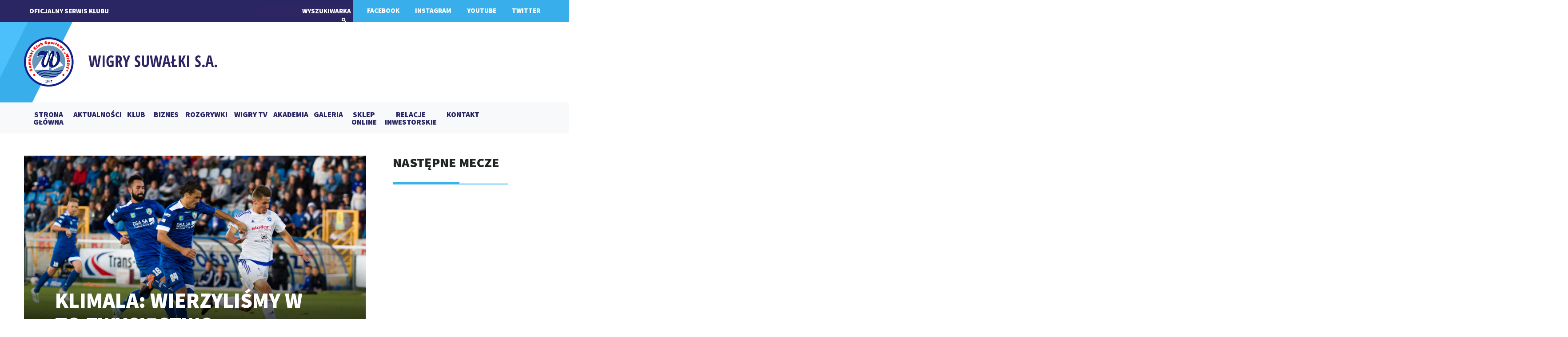

--- FILE ---
content_type: text/html; charset=UTF-8
request_url: https://wigrysuwalki.eu/aktualnosci/klimala-wierzylismy-w-te-zwyciestwo/
body_size: 12767
content:
<!DOCTYPE html PUBLIC "-//W3C//DTD XHTML 1.0 Transitional//EN" "http://www.w3.org/TR/xhtml1/DTD/xhtml1-transitional.dtd">
<html xmlns="http://www.w3.org/1999/xhtml" lang="pl-PL">

<head profile="http://gmpg.org/xfn/11">

<meta http-equiv="Content-Type" content="text/html; charset=UTF-8" />

<title>Klimala: Wierzyliśmy w to zwycięstwo &laquo;  Oficjalny Serwis Suwalskiego Klubu Sportowego Wigry.</title>

<link rel="pingback" href="https://wigrysuwalki.eu/xmlrpc.php" />
 

<meta name='robots' content='max-image-preview:large' />
<link rel='dns-prefetch' href='//ajax.googleapis.com' />
<link rel="alternate" type="application/rss+xml" title="Oficjalny Serwis Suwalskiego Klubu Sportowego Wigry. &raquo; Klimala: Wierzyliśmy w to zwycięstwo Kanał z komentarzami" href="https://wigrysuwalki.eu/aktualnosci/klimala-wierzylismy-w-te-zwyciestwo/feed/" />
<link rel="alternate" title="oEmbed (JSON)" type="application/json+oembed" href="https://wigrysuwalki.eu/wp-json/oembed/1.0/embed?url=https%3A%2F%2Fwigrysuwalki.eu%2Faktualnosci%2Fklimala-wierzylismy-w-te-zwyciestwo%2F" />
<link rel="alternate" title="oEmbed (XML)" type="text/xml+oembed" href="https://wigrysuwalki.eu/wp-json/oembed/1.0/embed?url=https%3A%2F%2Fwigrysuwalki.eu%2Faktualnosci%2Fklimala-wierzylismy-w-te-zwyciestwo%2F&#038;format=xml" />
<style id='wp-img-auto-sizes-contain-inline-css' type='text/css'>
img:is([sizes=auto i],[sizes^="auto," i]){contain-intrinsic-size:3000px 1500px}
/*# sourceURL=wp-img-auto-sizes-contain-inline-css */
</style>
<style id='wp-emoji-styles-inline-css' type='text/css'>

	img.wp-smiley, img.emoji {
		display: inline !important;
		border: none !important;
		box-shadow: none !important;
		height: 1em !important;
		width: 1em !important;
		margin: 0 0.07em !important;
		vertical-align: -0.1em !important;
		background: none !important;
		padding: 0 !important;
	}
/*# sourceURL=wp-emoji-styles-inline-css */
</style>
<link rel='stylesheet' id='wp-block-library-css' href='https://wigrysuwalki.eu/wp-includes/css/dist/block-library/style.min.css?ver=4d451400589f7bd6bf5f3259ef6737eb' type='text/css' media='all' />

<style id='classic-theme-styles-inline-css' type='text/css'>
/*! This file is auto-generated */
.wp-block-button__link{color:#fff;background-color:#32373c;border-radius:9999px;box-shadow:none;text-decoration:none;padding:calc(.667em + 2px) calc(1.333em + 2px);font-size:1.125em}.wp-block-file__button{background:#32373c;color:#fff;text-decoration:none}
/*# sourceURL=/wp-includes/css/classic-themes.min.css */
</style>
<link rel='stylesheet' id='contact-form-7-css' href='https://wigrysuwalki.eu/wp-content/plugins/contact-form-7/includes/css/styles.css?ver=4.5.1' type='text/css' media='all' />
<link rel='stylesheet' id='jquery-ui-standard-css-css' href='//ajax.googleapis.com/ajax/libs/jqueryui/1.11.2/themes/flick/jquery-ui.css?ver=4d451400589f7bd6bf5f3259ef6737eb' type='text/css' media='all' />
<link rel='stylesheet' id='wp-pagenavi-css' href='https://wigrysuwalki.eu/wp-content/themes/wigry/pagenavi-css.css?ver=2.70' type='text/css' media='all' />
<link rel='stylesheet' id='fancybox-css' href='https://wigrysuwalki.eu/wp-content/plugins/easy-fancybox/fancybox/jquery.fancybox-1.3.8.min.css?ver=1.5.8.2' type='text/css' media='screen' />
<script type="text/javascript" src="https://wigrysuwalki.eu/wp-includes/js/jquery/jquery.js?ver=3.7.1" id="jquery-core-js"></script>
<script type="text/javascript" src="https://wigrysuwalki.eu/wp-includes/js/jquery/jquery-migrate.min.js?ver=3.4.1" id="jquery-migrate-js"></script>
<link rel="https://api.w.org/" href="https://wigrysuwalki.eu/wp-json/" /><link rel="alternate" title="JSON" type="application/json" href="https://wigrysuwalki.eu/wp-json/wp/v2/posts/14495" /><link rel="EditURI" type="application/rsd+xml" title="RSD" href="https://wigrysuwalki.eu/xmlrpc.php?rsd" />

<link rel="canonical" href="https://wigrysuwalki.eu/aktualnosci/klimala-wierzylismy-w-te-zwyciestwo/" />
<link rel='shortlink' href='https://wigrysuwalki.eu/?p=14495' />

<!-- This site is using AdRotate v5.13.5 to display their advertisements - https://ajdg.solutions/ -->
<!-- AdRotate CSS -->
<style type="text/css" media="screen">
	.g { margin:0px; padding:0px; overflow:hidden; line-height:1; zoom:1; }
	.g img { height:auto; }
	.g-col { position:relative; float:left; }
	.g-col:first-child { margin-left: 0; }
	.g-col:last-child { margin-right: 0; }
	@media only screen and (max-width: 480px) {
		.g-col, .g-dyn, .g-single { width:100%; margin-left:0; margin-right:0; }
	}
</style>
<!-- /AdRotate CSS -->

<style type="text/css">
.ui-widget {
font-family: inherit;
font-size: inherit;
}
</style>
<!-- <meta name="NextGEN" version="2.1.57" /> -->
<link rel="icon" href="https://wigrysuwalki.eu/wp-content/uploads/2016/10/favicon.png" sizes="32x32" />
<link rel="icon" href="https://wigrysuwalki.eu/wp-content/uploads/2016/10/favicon.png" sizes="192x192" />
<link rel="apple-touch-icon" href="https://wigrysuwalki.eu/wp-content/uploads/2016/10/favicon.png" />
<meta name="msapplication-TileImage" content="https://wigrysuwalki.eu/wp-content/uploads/2016/10/favicon.png" />

<!-- Easy FancyBox 1.5.8.2 using FancyBox 1.3.8 - RavanH (http://status301.net/wordpress-plugins/easy-fancybox/) -->
<script type="text/javascript">
/* <![CDATA[ */
var fb_timeout = null;
var fb_opts = { 'overlayShow' : true, 'hideOnOverlayClick' : true, 'showCloseButton' : true, 'margin' : 20, 'centerOnScroll' : true, 'enableEscapeButton' : true, 'autoScale' : true };
var easy_fancybox_handler = function(){
	/* IMG */
	var fb_IMG_select = 'a[href*=".jpg"]:not(.nolightbox,li.nolightbox>a), area[href*=".jpg"]:not(.nolightbox), a[href*=".jpeg"]:not(.nolightbox,li.nolightbox>a), area[href*=".jpeg"]:not(.nolightbox), a[href*=".png"]:not(.nolightbox,li.nolightbox>a), area[href*=".png"]:not(.nolightbox)';
	jQuery(fb_IMG_select).addClass('fancybox image');
	var fb_IMG_sections = jQuery('div.gallery');
	fb_IMG_sections.each(function() { jQuery(this).find(fb_IMG_select).attr('rel', 'gallery-' + fb_IMG_sections.index(this)); });
	jQuery('a.fancybox, area.fancybox, li.fancybox a').fancybox( jQuery.extend({}, fb_opts, { 'transitionIn' : 'elastic', 'easingIn' : 'easeOutBack', 'transitionOut' : 'elastic', 'easingOut' : 'easeInBack', 'opacity' : false, 'hideOnContentClick' : false, 'titleShow' : true, 'titlePosition' : 'over', 'titleFromAlt' : true, 'showNavArrows' : true, 'enableKeyboardNav' : true, 'cyclic' : false }) );
	/* Inline */
	jQuery('a.fancybox-inline, area.fancybox-inline, li.fancybox-inline a').fancybox( jQuery.extend({}, fb_opts, { 'type' : 'inline', 'autoDimensions' : true, 'scrolling' : 'no', 'easingIn' : 'easeOutBack', 'easingOut' : 'easeInBack', 'opacity' : false, 'hideOnContentClick' : false }) );
	/* YouTube */
	jQuery('a[href*="youtu.be/"], area[href*="youtu.be/"], a[href*="youtube.com/watch"], area[href*="youtube.com/watch"]').not('.nolightbox').addClass('fancybox-youtube');
	jQuery('a.fancybox-youtube, area.fancybox-youtube, li.fancybox-youtube a').fancybox( jQuery.extend({}, fb_opts, { 'type' : 'iframe', 'width' : 640, 'height' : 360, 'titleShow' : false, 'titlePosition' : 'float', 'titleFromAlt' : true, 'onStart' : function(selectedArray, selectedIndex, selectedOpts) { selectedOpts.href = selectedArray[selectedIndex].href.replace(new RegExp('youtu.be', 'i'), 'www.youtube.com/embed').replace(new RegExp('watch\\?(.*)v=([a-z0-9\_\-]+)(&amp;|&|\\?)?(.*)', 'i'), 'embed/$2?$1$4'); var splitOn = selectedOpts.href.indexOf('?'); var urlParms = ( splitOn > -1 ) ? selectedOpts.href.substring(splitOn) : ""; selectedOpts.allowfullscreen = ( urlParms.indexOf('fs=0') > -1 ) ? false : true } }) );
	/* iFrame */
	jQuery('a.fancybox-iframe, area.fancybox-iframe, li.fancybox-iframe a').fancybox( jQuery.extend({}, fb_opts, { 'type' : 'iframe', 'width' : '70%', 'height' : '90%', 'titleShow' : false, 'titlePosition' : 'float', 'titleFromAlt' : true, 'allowfullscreen' : false }) );
}
var easy_fancybox_auto = function(){
	/* Auto-click */
	setTimeout(function(){jQuery('#fancybox-auto').trigger('click')},1000);
}
/* ]]> */
</script>
<link rel="stylesheet" href="https://wigrysuwalki.eu/wp-content/themes/wigry/style.css" type="text/css" media="screen" />
 
<link href="https://fonts.googleapis.com/css?family=Open+Sans+Condensed:300,700|Open+Sans:400,800|Source+Sans+Pro:400,700,900|Roboto+Condensed:400,700&subset=latin-ext" rel="stylesheet">


<script>(function(d, s, id) {
  var js, fjs = d.getElementsByTagName(s)[0];
  if (d.getElementById(id)) return;
  js = d.createElement(s); js.id = id;
  js.src = "//connect.facebook.net/pl_PL/sdk.js#xfbml=1&version=v2.7&appId=1773380089609055";
  fjs.parentNode.insertBefore(js, fjs);
}(document, 'script', 'facebook-jssdk'));</script>


<link rel='stylesheet' id='ngg_trigger_buttons-css' href='https://wigrysuwalki.eu/wp-content/plugins/nextgen-gallery/products/photocrati_nextgen/modules/nextgen_gallery_display/static/trigger_buttons.min.css?ver=2.1.57' type='text/css' media='all' />
<link rel='stylesheet' id='fancybox-0-css' href='https://wigrysuwalki.eu/wp-content/plugins/nextgen-gallery/products/photocrati_nextgen/modules/lightbox/static/fancybox/jquery.fancybox-1.3.4.min.css?ver=2.1.57' type='text/css' media='all' />
<link rel='stylesheet' id='fontawesome-css' href='https://wigrysuwalki.eu/wp-content/plugins/nextgen-gallery/products/photocrati_nextgen/modules/nextgen_gallery_display/static/fontawesome/font-awesome.min.css?ver=4.6.1' type='text/css' media='all' />
<link rel='stylesheet' id='nextgen_basic_thumbnails_style-css' href='https://wigrysuwalki.eu/wp-content/plugins/nextgen-gallery/products/photocrati_nextgen/modules/nextgen_basic_gallery/static/thumbnails/nextgen_basic_thumbnails.min.css?ver=2.1.57' type='text/css' media='all' />
<link rel='stylesheet' id='nextgen_pagination_style-css' href='https://wigrysuwalki.eu/wp-content/plugins/nextgen-gallery/products/photocrati_nextgen/modules/nextgen_pagination/static/style.min.css?ver=2.1.57' type='text/css' media='all' />
<style id='global-styles-inline-css' type='text/css'>
:root{--wp--preset--aspect-ratio--square: 1;--wp--preset--aspect-ratio--4-3: 4/3;--wp--preset--aspect-ratio--3-4: 3/4;--wp--preset--aspect-ratio--3-2: 3/2;--wp--preset--aspect-ratio--2-3: 2/3;--wp--preset--aspect-ratio--16-9: 16/9;--wp--preset--aspect-ratio--9-16: 9/16;--wp--preset--color--black: #000000;--wp--preset--color--cyan-bluish-gray: #abb8c3;--wp--preset--color--white: #ffffff;--wp--preset--color--pale-pink: #f78da7;--wp--preset--color--vivid-red: #cf2e2e;--wp--preset--color--luminous-vivid-orange: #ff6900;--wp--preset--color--luminous-vivid-amber: #fcb900;--wp--preset--color--light-green-cyan: #7bdcb5;--wp--preset--color--vivid-green-cyan: #00d084;--wp--preset--color--pale-cyan-blue: #8ed1fc;--wp--preset--color--vivid-cyan-blue: #0693e3;--wp--preset--color--vivid-purple: #9b51e0;--wp--preset--gradient--vivid-cyan-blue-to-vivid-purple: linear-gradient(135deg,rgb(6,147,227) 0%,rgb(155,81,224) 100%);--wp--preset--gradient--light-green-cyan-to-vivid-green-cyan: linear-gradient(135deg,rgb(122,220,180) 0%,rgb(0,208,130) 100%);--wp--preset--gradient--luminous-vivid-amber-to-luminous-vivid-orange: linear-gradient(135deg,rgb(252,185,0) 0%,rgb(255,105,0) 100%);--wp--preset--gradient--luminous-vivid-orange-to-vivid-red: linear-gradient(135deg,rgb(255,105,0) 0%,rgb(207,46,46) 100%);--wp--preset--gradient--very-light-gray-to-cyan-bluish-gray: linear-gradient(135deg,rgb(238,238,238) 0%,rgb(169,184,195) 100%);--wp--preset--gradient--cool-to-warm-spectrum: linear-gradient(135deg,rgb(74,234,220) 0%,rgb(151,120,209) 20%,rgb(207,42,186) 40%,rgb(238,44,130) 60%,rgb(251,105,98) 80%,rgb(254,248,76) 100%);--wp--preset--gradient--blush-light-purple: linear-gradient(135deg,rgb(255,206,236) 0%,rgb(152,150,240) 100%);--wp--preset--gradient--blush-bordeaux: linear-gradient(135deg,rgb(254,205,165) 0%,rgb(254,45,45) 50%,rgb(107,0,62) 100%);--wp--preset--gradient--luminous-dusk: linear-gradient(135deg,rgb(255,203,112) 0%,rgb(199,81,192) 50%,rgb(65,88,208) 100%);--wp--preset--gradient--pale-ocean: linear-gradient(135deg,rgb(255,245,203) 0%,rgb(182,227,212) 50%,rgb(51,167,181) 100%);--wp--preset--gradient--electric-grass: linear-gradient(135deg,rgb(202,248,128) 0%,rgb(113,206,126) 100%);--wp--preset--gradient--midnight: linear-gradient(135deg,rgb(2,3,129) 0%,rgb(40,116,252) 100%);--wp--preset--font-size--small: 13px;--wp--preset--font-size--medium: 20px;--wp--preset--font-size--large: 36px;--wp--preset--font-size--x-large: 42px;--wp--preset--spacing--20: 0.44rem;--wp--preset--spacing--30: 0.67rem;--wp--preset--spacing--40: 1rem;--wp--preset--spacing--50: 1.5rem;--wp--preset--spacing--60: 2.25rem;--wp--preset--spacing--70: 3.38rem;--wp--preset--spacing--80: 5.06rem;--wp--preset--shadow--natural: 6px 6px 9px rgba(0, 0, 0, 0.2);--wp--preset--shadow--deep: 12px 12px 50px rgba(0, 0, 0, 0.4);--wp--preset--shadow--sharp: 6px 6px 0px rgba(0, 0, 0, 0.2);--wp--preset--shadow--outlined: 6px 6px 0px -3px rgb(255, 255, 255), 6px 6px rgb(0, 0, 0);--wp--preset--shadow--crisp: 6px 6px 0px rgb(0, 0, 0);}:where(.is-layout-flex){gap: 0.5em;}:where(.is-layout-grid){gap: 0.5em;}body .is-layout-flex{display: flex;}.is-layout-flex{flex-wrap: wrap;align-items: center;}.is-layout-flex > :is(*, div){margin: 0;}body .is-layout-grid{display: grid;}.is-layout-grid > :is(*, div){margin: 0;}:where(.wp-block-columns.is-layout-flex){gap: 2em;}:where(.wp-block-columns.is-layout-grid){gap: 2em;}:where(.wp-block-post-template.is-layout-flex){gap: 1.25em;}:where(.wp-block-post-template.is-layout-grid){gap: 1.25em;}.has-black-color{color: var(--wp--preset--color--black) !important;}.has-cyan-bluish-gray-color{color: var(--wp--preset--color--cyan-bluish-gray) !important;}.has-white-color{color: var(--wp--preset--color--white) !important;}.has-pale-pink-color{color: var(--wp--preset--color--pale-pink) !important;}.has-vivid-red-color{color: var(--wp--preset--color--vivid-red) !important;}.has-luminous-vivid-orange-color{color: var(--wp--preset--color--luminous-vivid-orange) !important;}.has-luminous-vivid-amber-color{color: var(--wp--preset--color--luminous-vivid-amber) !important;}.has-light-green-cyan-color{color: var(--wp--preset--color--light-green-cyan) !important;}.has-vivid-green-cyan-color{color: var(--wp--preset--color--vivid-green-cyan) !important;}.has-pale-cyan-blue-color{color: var(--wp--preset--color--pale-cyan-blue) !important;}.has-vivid-cyan-blue-color{color: var(--wp--preset--color--vivid-cyan-blue) !important;}.has-vivid-purple-color{color: var(--wp--preset--color--vivid-purple) !important;}.has-black-background-color{background-color: var(--wp--preset--color--black) !important;}.has-cyan-bluish-gray-background-color{background-color: var(--wp--preset--color--cyan-bluish-gray) !important;}.has-white-background-color{background-color: var(--wp--preset--color--white) !important;}.has-pale-pink-background-color{background-color: var(--wp--preset--color--pale-pink) !important;}.has-vivid-red-background-color{background-color: var(--wp--preset--color--vivid-red) !important;}.has-luminous-vivid-orange-background-color{background-color: var(--wp--preset--color--luminous-vivid-orange) !important;}.has-luminous-vivid-amber-background-color{background-color: var(--wp--preset--color--luminous-vivid-amber) !important;}.has-light-green-cyan-background-color{background-color: var(--wp--preset--color--light-green-cyan) !important;}.has-vivid-green-cyan-background-color{background-color: var(--wp--preset--color--vivid-green-cyan) !important;}.has-pale-cyan-blue-background-color{background-color: var(--wp--preset--color--pale-cyan-blue) !important;}.has-vivid-cyan-blue-background-color{background-color: var(--wp--preset--color--vivid-cyan-blue) !important;}.has-vivid-purple-background-color{background-color: var(--wp--preset--color--vivid-purple) !important;}.has-black-border-color{border-color: var(--wp--preset--color--black) !important;}.has-cyan-bluish-gray-border-color{border-color: var(--wp--preset--color--cyan-bluish-gray) !important;}.has-white-border-color{border-color: var(--wp--preset--color--white) !important;}.has-pale-pink-border-color{border-color: var(--wp--preset--color--pale-pink) !important;}.has-vivid-red-border-color{border-color: var(--wp--preset--color--vivid-red) !important;}.has-luminous-vivid-orange-border-color{border-color: var(--wp--preset--color--luminous-vivid-orange) !important;}.has-luminous-vivid-amber-border-color{border-color: var(--wp--preset--color--luminous-vivid-amber) !important;}.has-light-green-cyan-border-color{border-color: var(--wp--preset--color--light-green-cyan) !important;}.has-vivid-green-cyan-border-color{border-color: var(--wp--preset--color--vivid-green-cyan) !important;}.has-pale-cyan-blue-border-color{border-color: var(--wp--preset--color--pale-cyan-blue) !important;}.has-vivid-cyan-blue-border-color{border-color: var(--wp--preset--color--vivid-cyan-blue) !important;}.has-vivid-purple-border-color{border-color: var(--wp--preset--color--vivid-purple) !important;}.has-vivid-cyan-blue-to-vivid-purple-gradient-background{background: var(--wp--preset--gradient--vivid-cyan-blue-to-vivid-purple) !important;}.has-light-green-cyan-to-vivid-green-cyan-gradient-background{background: var(--wp--preset--gradient--light-green-cyan-to-vivid-green-cyan) !important;}.has-luminous-vivid-amber-to-luminous-vivid-orange-gradient-background{background: var(--wp--preset--gradient--luminous-vivid-amber-to-luminous-vivid-orange) !important;}.has-luminous-vivid-orange-to-vivid-red-gradient-background{background: var(--wp--preset--gradient--luminous-vivid-orange-to-vivid-red) !important;}.has-very-light-gray-to-cyan-bluish-gray-gradient-background{background: var(--wp--preset--gradient--very-light-gray-to-cyan-bluish-gray) !important;}.has-cool-to-warm-spectrum-gradient-background{background: var(--wp--preset--gradient--cool-to-warm-spectrum) !important;}.has-blush-light-purple-gradient-background{background: var(--wp--preset--gradient--blush-light-purple) !important;}.has-blush-bordeaux-gradient-background{background: var(--wp--preset--gradient--blush-bordeaux) !important;}.has-luminous-dusk-gradient-background{background: var(--wp--preset--gradient--luminous-dusk) !important;}.has-pale-ocean-gradient-background{background: var(--wp--preset--gradient--pale-ocean) !important;}.has-electric-grass-gradient-background{background: var(--wp--preset--gradient--electric-grass) !important;}.has-midnight-gradient-background{background: var(--wp--preset--gradient--midnight) !important;}.has-small-font-size{font-size: var(--wp--preset--font-size--small) !important;}.has-medium-font-size{font-size: var(--wp--preset--font-size--medium) !important;}.has-large-font-size{font-size: var(--wp--preset--font-size--large) !important;}.has-x-large-font-size{font-size: var(--wp--preset--font-size--x-large) !important;}
/*# sourceURL=global-styles-inline-css */
</style>
<link rel='stylesheet' id='nggallery-css' href='https://wigrysuwalki.eu/wp-content/ngg_styles/nggallery.css?ver=2.1.57' type='text/css' media='all' />
</head>

<body class="wp-singular post-template-default single single-post postid-14495 single-format-standard wp-theme-wigry">

	<div id="belka_top">
		<div id="belka_top_left"></div>
		<div id="belka_top_right"></div>
		<div id="belka_m_left"></div>
		<div id="belka_m_right"></div>
	</div>
	<div id="container">
		<div id="belka_left">
			OFICJALNY SERWIS KLUBU <form method="get" id="searchform" action="https://wigrysuwalki.eu/">	
			<input id="s" type="text" name="s" onblur="if (this.value == '') 
{this.value = 'WYSZUKIWARKA';}" onfocus="if
 (this.value = 'WYSZUKIWARKA')
 {this.value = '';}" value="WYSZUKIWARKA">
    <input type="submit" id="searchsubmit" value="Search" />
    
</form>
		</div>
	
		<div id="belka_right">
		<A href="https://www.facebook.com/SKSWigrySuwalki/?ref=page_internal">FACEBOOK</A>
		<A href="https://www.instagram.com/wigry_suwalki/">INSTAGRAM</A>
		<A href="https://www.youtube.com/user/WigryTV">YOUTUBE</A>
		<A href="https://twitter.com/wigry_suwalki">TWITTER</A>
		
		</div>
	
		<div id="belka_middle_left">
			<a href="https://wigrysuwalki.eu/strona-glowna/"><img src="https://wigrysuwalki.eu/wp-content/themes/wigry/images/belka_middle_left.jpg" align="right"><a></img>
			
		</div>
	
		<div id="belka_middle_right">
			
			<img src="https://wigrysuwalki.eu/wp-content/themes/wigry/images/belka_middle_right.jpg"></img>
		</div>
	</div>
	</div>
<div id="menu">
	<div class="menu-glowne-container"><ul id="menu-glowne" class="menu"><li id="menu-item-27192" class="menu-item menu-item-type-custom menu-item-object-custom menu-item-27192"><a href="http://wigrysuwalki.eu/strona-glowna/">STRONA GŁÓWNA</a></li>
<li id="menu-item-15" class="menu-item menu-item-type-taxonomy menu-item-object-category current-post-ancestor current-menu-parent current-post-parent menu-item-15"><a href="https://wigrysuwalki.eu/category/aktualnosci/">AKTUALNOŚCI</a></li>
<li id="menu-item-4384" class="menu-item menu-item-type-post_type menu-item-object-page menu-item-4384"><a href="https://wigrysuwalki.eu/druzyna-2/">KLUB</a></li>
<li id="menu-item-9791" class="menu-item menu-item-type-taxonomy menu-item-object-category menu-item-9791"><a href="https://wigrysuwalki.eu/category/biznes-aktualnosci/">BIZNES</a></li>
<li id="menu-item-4693" class="menu-item menu-item-type-post_type menu-item-object-page menu-item-4693"><a href="https://wigrysuwalki.eu/rozgrywki/">ROZGRYWKI</a></li>
<li id="menu-item-11" class="menu-item menu-item-type-custom menu-item-object-custom menu-item-11"><a href="https://www.youtube.com/user/WigryTV">WIGRY TV</a></li>
<li id="menu-item-12" class="menu-item menu-item-type-custom menu-item-object-custom menu-item-12"><a href="http://akademia.wigrysuwalki.eu/">AKADEMIA</a></li>
<li id="menu-item-4392" class="menu-item menu-item-type-taxonomy menu-item-object-category menu-item-4392"><a href="https://wigrysuwalki.eu/category/galeria/">GALERIA</a></li>
<li id="menu-item-26941" class="menu-item menu-item-type-custom menu-item-object-custom menu-item-26941"><a href="https://www.r-gol.com/sklep-kibica-wigry-suwalki">SKLEP ONLINE</a></li>
<li id="menu-item-27190" class="menu-item menu-item-type-post_type menu-item-object-page menu-item-27190"><a href="https://wigrysuwalki.eu/lad-korporacyjny/">RELACJE INWESTORSKIE</a></li>
<li id="menu-item-4342" class="menu-item menu-item-type-post_type menu-item-object-page menu-item-4342"><a href="https://wigrysuwalki.eu/kontakt/">KONTAKT</a></li>
</ul></div></div>

		
<div id="container">
 
<div id="tresc">
			<div id="single_img"><img width="770" height="460" src="https://wigrysuwalki.eu/wp-content/uploads/2018/04/WIGRY-MIEDZ-65-770x460.jpg" class="attachment-post size-post wp-post-image" alt="" decoding="async" fetchpriority="high" />			<div id="single_title"><span>Klimala: Wierzyliśmy w to zwycięstwo</span></div>
			<div style="position: absolute; top: 0px; left: 0px;"><img src="https://wigrysuwalki.eu/wp-content/themes/wigry/images/post_maska.png"></img></div>
		</div>		
		<div id="single_date">4 kwietnia 2018, 23:53</div>
		<hr align="left"></hr>
		<b><p>Patryk Klimala tuż po spotkaniu przyznał, że mecz mógł się potoczyć różnie, ale to Wigry mocniej wierzyły w zwycięstwo i twardo do niego dążyły.</p>
</b>
		<p style="text-align: justify;"><strong>Patryk, na pewno dzisiejsze spotkanie nie było dla Was spacerkiem. Jak oceniasz ten mecz z perspektywy boiska?</strong></p>
<p style="text-align: justify;">Mecz mógł skończyć się różnie. Każdy zespół miał swoje sytuacje, ale to my byliśmy drużyną, która mocniej wierzyła w swoje zwycięstwo i twardo do niego&nbsp;dążyła. Tak też się stało. Wygrywamy 2:1 i wracamy do Suwałk z trzema punktami.</p>
<p style="text-align: justify;"><strong>Pierwszy raz w tym sezonie jesteśmy tak wysoko tabeli. Czy pomimo tego trzeciego miejsca macie &#8222;chłodne głowy&#8221;?</strong></p>
<p style="text-align: justify;">Głośno się mówiło, że Wigry walczą o utrzymanie, ale mimo to kolejnym meczem udowadniamy, że możemy walczyć o wyższe cele. Nie myślimy już o tym co było. Skupiamy się teraz na sobotnim meczu z GieKSą, w którym liczy się tylko komplet punktów.</p>
<p style="text-align: justify;"><strong>Na pewno inaczej gra się Wam przy pełnych trybunach. Liczysz na wsparcie kibiców w sobotę?</strong></p>
<p style="text-align: justify;">&nbsp;Jako zawodnik mogę powiedzieć, że gra przy pełnych trybunach jest zdecydowanie lepsza. Kibice na Zarzeczu zawsze nas wspierają i liczymy na to samo w sobotę. Mamy nadzieję na doping ze zdwojoną siłą!</p>
	
	<div id="pasek">
		<div style="float: left; padding-top: 4px"><b>UDOSTĘPNIJ NA FACEBOOKU</b></div><div class="fb-share-button" data-href="https://wigrysuwalki.eu/aktualnosci/klimala-wierzylismy-w-te-zwyciestwo/" data-layout="button" data-size="large" data-mobile-iframe="true"><a class="fb-xfbml-parse-ignore" target="_blank" href="https://www.facebook.com/sharer/sharer.php?u=https%3A%2F%2Fdevelopers.facebook.com%2Fdocs%2Fplugins%2F&amp;src=sdkpreparse">Udostępnij</a></div>
	</div>
	
	
	<div id="disqus_thread"></div>
<script>
    /**
     *  RECOMMENDED CONFIGURATION VARIABLES: EDIT AND UNCOMMENT THE SECTION BELOW TO INSERT DYNAMIC VALUES FROM YOUR PLATFORM OR CMS.
     *  LEARN WHY DEFINING THESE VARIABLES IS IMPORTANT: https://disqus.com/admin/universalcode/#configuration-variables
     */
    /*
    var disqus_config = function () {
        this.page.url = PAGE_URL;  // Replace PAGE_URL with your page's canonical URL variable
        this.page.identifier = PAGE_IDENTIFIER; // Replace PAGE_IDENTIFIER with your page's unique identifier variable
    };
    */
    (function() {  // DON'T EDIT BELOW THIS LINE
        var d = document, s = d.createElement('script');
        
        s.src = '//EXAMPLE.disqus.com/embed.js';
        
        s.setAttribute('data-timestamp', +new Date());
        (d.head || d.body).appendChild(s);
    })();
</script>
<noscript>Please enable JavaScript to view the <a href="http://disqus.com/?ref_noscript">comments powered by Disqus.</a></noscript>
	
	
	</div>

<script type="text/javascript">
<div id="fb-root"></div>
<script>(function(d, s, id) {
  var js, fjs = d.getElementsByTagName(s)[0];
  if (d.getElementById(id)) return;
  js = d.createElement(s); js.id = id;
  js.src = "//connect.facebook.net/pl_PL/sdk.js#xfbml=1&version=v2.7&appId=1773380089609055";
  fjs.parentNode.insertBefore(js, fjs);
}(document, 'script', 'facebook-jssdk'));</script>
</script>

<div id="sidebar_r">
	<div id="mecze">
<h3>NASTĘPNE MECZE</h3>


</div>

<div id="mecze" style="margin-top: 70px; height: 100%;">
<h3>WIĘCEJ NEWSÓW</h3>

	<div id="post_single">
		<div id="zajawka_single">
			<h2><a href="https://wigrysuwalki.eu/aktualnosci/jan-kaszkiel-wraca-na-zarzecze/" rel="bookmark" title="Link do Jan Kaszkiel wraca na Zarzecze!">Jan Kaszkiel wraca na Zarzecze!</a></h2>
			<div id="wiecej2"><a href="https://wigrysuwalki.eu/aktualnosci/jan-kaszkiel-wraca-na-zarzecze/" class="bjasne">WIĘCEJ</a></div>
			
		</div>
		<hr class="hr_post_micro" align="left"></hr>
	</div>
	
	<div id="post_single">
		<div id="zajawka_single">
			<h2><a href="https://wigrysuwalki.eu/aktualnosci/bartosz-baranowicz-pilkarzem-wigier/" rel="bookmark" title="Link do Bartosz Baranowicz piłkarzem Wigier">Bartosz Baranowicz piłkarzem Wigier</a></h2>
			<div id="wiecej2"><a href="https://wigrysuwalki.eu/aktualnosci/bartosz-baranowicz-pilkarzem-wigier/" class="bjasne">WIĘCEJ</a></div>
			
		</div>
		<hr class="hr_post_micro" align="left"></hr>
	</div>
	
	<div id="post_single">
		<div id="zajawka_single">
			<h2><a href="https://wigrysuwalki.eu/aktualnosci/zmiany-w-pionie-sportowym-wigier/" rel="bookmark" title="Link do Zmiana trenera rezerw Wigier">Zmiana trenera rezerw Wigier</a></h2>
			<div id="wiecej2"><a href="https://wigrysuwalki.eu/aktualnosci/zmiany-w-pionie-sportowym-wigier/" class="bjasne">WIĘCEJ</a></div>
			
		</div>
		<hr class="hr_post_micro" align="left"></hr>
	</div>
	
	<div id="post_single">
		<div id="zajawka_single">
			<h2><a href="https://wigrysuwalki.eu/aktualnosci/z-obozu-przeciwnika-zabkovia-zabki/" rel="bookmark" title="Link do Z obozu przeciwnika: Ząbkovia Ząbki">Z obozu przeciwnika: Ząbkovia Ząbki</a></h2>
			<div id="wiecej2"><a href="https://wigrysuwalki.eu/aktualnosci/z-obozu-przeciwnika-zabkovia-zabki/" class="bjasne">WIĘCEJ</a></div>
			
		</div>
		<hr class="hr_post_micro" align="left"></hr>
	</div>
	
	<div id="post_single">
		<div id="zajawka_single">
			<h2><a href="https://wigrysuwalki.eu/aktualnosci/rewanz-udany/" rel="bookmark" title="Link do Rewanż udany">Rewanż udany</a></h2>
			<div id="wiecej2"><a href="https://wigrysuwalki.eu/aktualnosci/rewanz-udany/" class="bjasne">WIĘCEJ</a></div>
			
		</div>
		<hr class="hr_post_micro" align="left"></hr>
	</div>
	
</div>
</div>	



<div id="baner3" class="baner"><a href="http://www.akademia.wigrysuwalki.eu/"><img src="https://wigrysuwalki.eu/wp-content/themes/wigry/images/baner3.jpg" align="center"></img></a></div>	
	
</div>
<div id="container">
<div id="baner4" class="baner"><div class="a-single a-6"><a class="gofollow" data-track="NiwwLDEsNjA=" href="https://podlaskie.eu/"><img src="http://wigrysuwalki.eu/wp-content/uploads/2021/05/UrzadMarszalkowski.jpg" /></a></div></div>
<div class="linia_hr_m">SPONSORZY</div> 

<div id="sponsorzy" style="margin-bottom: 0px;">


<div class="ngg-generalny">
SPONSORZY GENERALNI
<div class="ngg-galleryoverview" id="ngg-gallery-94185b47e387f9151663c72672f9720c-35814" style=" width: 66%; margin: 40px auto;">

	<!-- Thumbnails -->
    		
	<div id="ngg-image-1939" class="ngg-generalny-thumbnail-box" >
		<div class="ngg-generalny-thumbnail szare" >
				<a href="https://www.facebook.com/BrowarPolnocny/?locale=pl_PL"><img src="https://wigrysuwalki.eu/gallery/sponsor-generalny/browar.png"/></a>
										
		</div>
	</div>

                        
 		
	<div id="ngg-image-7921" class="ngg-generalny-thumbnail-box" >
		<div class="ngg-generalny-thumbnail szare" >
				<a href="http://www.stollar.pl/"><img src="https://wigrysuwalki.eu/gallery/sponsor-generalny/stollar-1.png"/></a>
										
		</div>
	</div>

                        
 	 	
</div>
</div>

<div class="ngg-generalny">
PATRONAT SAMORZĄDOWY
<div class="ngg-galleryoverview" id="ngg-gallery-86ddc9d067fad36271604814e069c232-35814" style=" width: 66%; margin: 40px auto;">

	<!-- Thumbnails -->
    		
	<div id="ngg-image-1827" class="ngg-generalny-thumbnail-box" >
		<div class="ngg-generalny-thumbnail szare" >
				<a href="http://%20"><img src="https://wigrysuwalki.eu/gallery/patronat-samorzadowy/um.png"/></a>
										
		</div>
	</div>

                        
 		
	<div id="ngg-image-7917" class="ngg-generalny-thumbnail-box" >
		<div class="ngg-generalny-thumbnail szare" >
				<a href="https://www.wrotapodlasia.pl/"><img src="https://wigrysuwalki.eu/gallery/patronat-samorzadowy/Marsza%C5%82kowski.jpg"/></a>
										
		</div>
	</div>

                        
 	 	
</div>
</div>

<div class="ngg-generalny">
SPONSORZY OFICJALNI
<div class="ngg-galleryoverview" id="ngg-gallery-dfb2b5c805f5ada129590bad70cd3adb-35814" style=" width: 297%; margin: 40px auto;">

	<!-- Thumbnails -->
    		
	<div id="ngg-image-7922" class="ngg-generalny-thumbnail-box" >
		<div class="ngg-generalny-thumbnail szare" >
				<a href="http://www.grodno.pl/fotowoltaika.html"><img src="https://wigrysuwalki.eu/gallery/sponsor-oficjalny/grodno.png"/></a>
										
		</div>
	</div>

                        
 		
	<div id="ngg-image-8827" class="ngg-generalny-thumbnail-box" >
		<div class="ngg-generalny-thumbnail szare" >
				<a href="http://mirage-bhp.pl/"><img src="https://wigrysuwalki.eu/gallery/sponsor-oficjalny/mirage-bhp.png"/></a>
										
		</div>
	</div>

                        
 		
	<div id="ngg-image-8884" class="ngg-generalny-thumbnail-box" >
		<div class="ngg-generalny-thumbnail szare" >
				<a href="https://pdmsuwalki.pl/"><img src="https://wigrysuwalki.eu/gallery/sponsor-oficjalny/pdm.png"/></a>
										
		</div>
	</div>

                            <br style="clear: both" />
                
 		
	<div id="ngg-image-8998" class="ngg-generalny-thumbnail-box" >
		<div class="ngg-generalny-thumbnail szare" >
				<a href="https://linkgroup.co/"><img src="https://wigrysuwalki.eu/gallery/sponsor-oficjalny/link-www.png"/></a>
										
		</div>
	</div>

                        
 		
	<div id="ngg-image-8999" class="ngg-generalny-thumbnail-box" >
		<div class="ngg-generalny-thumbnail szare" >
				<a href="https://malow.com.pl/pl/"><img src="https://wigrysuwalki.eu/gallery/sponsor-oficjalny/Malow-www.png"/></a>
										
		</div>
	</div>

                        
 		
	<div id="ngg-image-9002" class="ngg-generalny-thumbnail-box" >
		<div class="ngg-generalny-thumbnail szare" >
				<a href="https://racis.pl/"><img src="https://wigrysuwalki.eu/gallery/sponsor-oficjalny/Racis-dev.png"/></a>
										
		</div>
	</div>

                            <br style="clear: both" />
                
 		
	<div id="ngg-image-9009" class="ngg-generalny-thumbnail-box" >
		<div class="ngg-generalny-thumbnail szare" >
				<a href="http://%20"><img src="https://wigrysuwalki.eu/gallery/sponsor-oficjalny/brofit.png"/></a>
										
		</div>
	</div>

                        
 		
	<div id="ngg-image-9010" class="ngg-generalny-thumbnail-box" >
		<div class="ngg-generalny-thumbnail szare" >
				<a href="http://%20"><img src="https://wigrysuwalki.eu/gallery/sponsor-oficjalny/rembud.png"/></a>
										
		</div>
	</div>

                        
 		
	<div id="ngg-image-9011" class="ngg-generalny-thumbnail-box" >
		<div class="ngg-generalny-thumbnail szare" >
				<a href="http://%20"><img src="https://wigrysuwalki.eu/gallery/sponsor-oficjalny/bart-pack.png"/></a>
										
		</div>
	</div>

                            <br style="clear: both" />
                
 	 	
</div>
</div>

<div class="ngg-generalny">
SPONSOR MEDYCZNY
<div class="ngg-galleryoverview" id="ngg-gallery-d8f234e6b5b82a972164eef55cf6fbd0-35814" style=" width: 33%; margin: 40px auto;">

	<!-- Thumbnails -->
    		
	<div id="ngg-image-1984" class="ngg-generalny-thumbnail-box" >
		<div class="ngg-generalny-thumbnail szare" >
				<a href="http://melius.info.pl/"><img src="https://wigrysuwalki.eu/gallery/sponsor-medyczny/melius.png"/></a>
										
		</div>
	</div>

                        
 	 	
</div>
</div>


</div>

</div>

<div id="stopka">
	<div id="container">
	<div>
<h1>WIGRY SUWAŁKI 1947-2017</h1>
<hr class="hr_stopka"></hr>
RAZEM TWORZYMY LEGENDĘ
</div>
<div id="stopka_l">
<h1>WIGRY SUWAŁKI S.A.</h1>
<div style="height: 310px;">
	<div id="stopka-menu-container" class="menu-glowne-container"><ul id="stopka-menu" class="menu"><li class="menu-item menu-item-type-custom menu-item-object-custom menu-item-27192"><a href="http://wigrysuwalki.eu/strona-glowna/">STRONA GŁÓWNA</a></li>
<li class="menu-item menu-item-type-taxonomy menu-item-object-category menu-item-15"><a href="https://wigrysuwalki.eu/category/aktualnosci/">AKTUALNOŚCI</a></li>
<li class="menu-item menu-item-type-post_type menu-item-object-page menu-item-4384"><a href="https://wigrysuwalki.eu/druzyna-2/">KLUB</a></li>
<li class="menu-item menu-item-type-taxonomy menu-item-object-category menu-item-9791"><a href="https://wigrysuwalki.eu/category/biznes-aktualnosci/">BIZNES</a></li>
<li class="menu-item menu-item-type-post_type menu-item-object-page menu-item-4693"><a href="https://wigrysuwalki.eu/rozgrywki/">ROZGRYWKI</a></li>
<li class="menu-item menu-item-type-custom menu-item-object-custom menu-item-11"><a href="https://www.youtube.com/user/WigryTV">WIGRY TV</a></li>
<li class="menu-item menu-item-type-custom menu-item-object-custom menu-item-12"><a href="http://akademia.wigrysuwalki.eu/">AKADEMIA</a></li>
<li class="menu-item menu-item-type-taxonomy menu-item-object-category menu-item-4392"><a href="https://wigrysuwalki.eu/category/galeria/">GALERIA</a></li>
<li class="menu-item menu-item-type-custom menu-item-object-custom menu-item-26941"><a href="https://www.r-gol.com/sklep-kibica-wigry-suwalki">SKLEP ONLINE</a></li>
<li class="menu-item menu-item-type-post_type menu-item-object-page menu-item-27190"><a href="https://wigrysuwalki.eu/lad-korporacyjny/">RELACJE INWESTORSKIE</a></li>
<li class="menu-item menu-item-type-post_type menu-item-object-page menu-item-4342"><a href="https://wigrysuwalki.eu/kontakt/">KONTAKT</a></li>
</ul></div></div>
<hr align="left" class="hr_stopka_l"></hr>
<h2>WIGRY SUWAŁKI S.A.</h2>
<div style="float: left; text-align: left">
	Zarzecze 26</br>
	16-400 Suwałki</br>
	Polska
</div>
Telefon: 87 566 57 08
</div>

<div id="stopka_p">
<h1>OBSERWUJ NAS</h1>
<div style="height: 310px;">
		<A href="https://www.facebook.com/SKSWigrySuwalki/?ref=page_internal" class="odstep_stopka"><img src="https://wigrysuwalki.eu/wp-content/themes/wigry/images/facebook_stopka.png"></img></A>
		<A href="https://www.instagram.com/wigry_suwalki/" class="odstep_stopka"><img src="https://wigrysuwalki.eu/wp-content/themes/wigry/images/instagram_stopka.png"></img></A>
		<A href="https://twitter.com/wigry_suwalki" class="odstep_stopka"><img src="https://wigrysuwalki.eu/wp-content/themes/wigry/images/twitter_stoka.png"></img></A>
		<A href="https://www.youtube.com/user/WigryTV"><img src="https://wigrysuwalki.eu/wp-content/themes/wigry/images/youtube_stopka.png"></img></A>
</div>
<hr align="right" class="hr_stopka_p"></hr>
Suwalski Klub Sportowy Wigry. Wszystkie prawa zastrzeżone
</div>

<hr class="hr_rp"></hr>
<span class="rp">Projekt i wykonanie: R&P New Media</span>
	</div>
</div>

	<div id="reklama_bok">
		<iframe allowtransparency='true' src='https://ssl.connextra.com/FortunaPL/selector/client?client=FortunaPL&placement=Wigry_1ligaorg_akumulator_1x2_160x600' width='160' height='600' scrolling='no' frameborder='0' style='border-width:0'></iframe>

	</div>
	
</body>
</html>
 <!-- ngg_resource_manager_marker --><script type="text/javascript" src="https://wigrysuwalki.eu/wp-includes/js/comment-reply.min.js?ver=4d451400589f7bd6bf5f3259ef6737eb" id="comment-reply-js" async="async" data-wp-strategy="async" fetchpriority="low"></script>
<script type="text/javascript" id="adrotate-clicker-js-extra">
/* <![CDATA[ */
var click_object = {"ajax_url":"https://wigrysuwalki.eu/wp-admin/admin-ajax.php"};
//# sourceURL=adrotate-clicker-js-extra
/* ]]> */
</script>
<script type="text/javascript" src="https://wigrysuwalki.eu/wp-content/plugins/adrotate/library/jquery.clicker.js" id="adrotate-clicker-js"></script>
<script type="text/javascript" src="https://wigrysuwalki.eu/wp-content/plugins/contact-form-7/includes/js/jquery.form.min.js?ver=3.51.0-2014.06.20" id="jquery-form-js"></script>
<script type="text/javascript" id="contact-form-7-js-extra">
/* <![CDATA[ */
var _wpcf7 = {"loaderUrl":"https://wigrysuwalki.eu/wp-content/plugins/contact-form-7/images/ajax-loader.gif","recaptcha":{"messages":{"empty":"Potwierd\u017a, \u017ce nie jeste\u015b robotem."}},"sending":"Trwa wysy\u0142anie..."};
//# sourceURL=contact-form-7-js-extra
/* ]]> */
</script>
<script type="text/javascript" src="https://wigrysuwalki.eu/wp-content/plugins/contact-form-7/includes/js/scripts.js?ver=4.5.1" id="contact-form-7-js"></script>
<script type="text/javascript" src="https://wigrysuwalki.eu/wp-includes/js/jquery/ui/core.min.js?ver=1.13.3" id="jquery-ui-core-js"></script>
<script type="text/javascript" src="https://wigrysuwalki.eu/wp-includes/js/jquery/ui/datepicker.min.js?ver=1.13.3" id="jquery-ui-datepicker-js"></script>
<script type="text/javascript" id="jquery-ui-datepicker-js-after">
/* <![CDATA[ */
jQuery(function(jQuery){jQuery.datepicker.setDefaults({"closeText":"Zamknij","currentText":"Dzisiaj","monthNames":["stycze\u0144","luty","marzec","kwiecie\u0144","maj","czerwiec","lipiec","sierpie\u0144","wrzesie\u0144","pa\u017adziernik","listopad","grudzie\u0144"],"monthNamesShort":["sty","lut","mar","kwi","maj","cze","lip","sie","wrz","pa\u017a","lis","gru"],"nextText":"Nast\u0119pny","prevText":"Poprzedni","dayNames":["niedziela","poniedzia\u0142ek","wtorek","\u015broda","czwartek","pi\u0105tek","sobota"],"dayNamesShort":["niedz.","pon.","wt.","\u015br.","czw.","pt.","sob."],"dayNamesMin":["N","P","W","\u015a","C","P","S"],"dateFormat":"d MM yy","firstDay":1,"isRTL":false});});
//# sourceURL=jquery-ui-datepicker-js-after
/* ]]> */
</script>
<script type="text/javascript" id="photocrati_ajax-js-extra">
/* <![CDATA[ */
var photocrati_ajax = {"url":"https://wigrysuwalki.eu/?photocrati_ajax=1","wp_home_url":"https://wigrysuwalki.eu","wp_site_url":"https://wigrysuwalki.eu","wp_root_url":"https://wigrysuwalki.eu","wp_plugins_url":"https://wigrysuwalki.eu/wp-content/plugins","wp_content_url":"https://wigrysuwalki.eu/wp-content","wp_includes_url":"https://wigrysuwalki.eu/wp-includes/","ngg_param_slug":"nggallery"};
//# sourceURL=photocrati_ajax-js-extra
/* ]]> */
</script>
<script type="text/javascript" src="https://wigrysuwalki.eu/wp-content/plugins/nextgen-gallery/products/photocrati_nextgen/modules/ajax/static/ajax.min.js?ver=2.1.57" id="photocrati_ajax-js"></script>
<script type="text/javascript" id="ngg_common-js-extra">
/* <![CDATA[ */

var galleries = {};
galleries.gallery_94185b47e387f9151663c72672f9720c = {"id":null,"source":"galleries","container_ids":["70"],"album_ids":[],"tag_ids":[],"display_type":"photocrati-nextgen_basic_thumbnails","exclusions":[],"order_by":"sortorder","order_direction":"ASC","image_ids":[],"entity_ids":[],"tagcloud":false,"returns":"included","slug":null,"sortorder":[],"display_settings":{"override_thumbnail_settings":"1","thumbnail_width":"390","thumbnail_height":"230","thumbnail_crop":"1","images_per_page":"0","number_of_columns":"3","ajax_pagination":"0","show_all_in_lightbox":"0","use_imagebrowser_effect":"0","show_slideshow_link":"0","slideshow_link_text":"[Pokaz zdj\u0119\u0107]","template":"\/wp\/wp-content\/themes\/wigry\/nggallery\/generalny.php","use_lightbox_effect":true,"display_no_images_error":1,"disable_pagination":0,"thumbnail_quality":"100","thumbnail_watermark":0,"ngg_triggers_display":"never","maximum_entity_count":"500"},"excluded_container_ids":[],"maximum_entity_count":"500","__defaults_set":true,"_errors":[],"ID":"94185b47e387f9151663c72672f9720c"};
galleries.gallery_94185b47e387f9151663c72672f9720c.wordpress_page_root = "https:\/\/wigrysuwalki.eu\/aktualnosci\/rewanz-udany\/";
var nextgen_lightbox_settings = {"static_path":"https:\/\/wigrysuwalki.eu\/wp-content\/plugins\/nextgen-gallery\/products\/photocrati_nextgen\/modules\/lightbox\/static","context":"nextgen_images"};
galleries.gallery_86ddc9d067fad36271604814e069c232 = {"id":null,"source":"galleries","container_ids":["77"],"album_ids":[],"tag_ids":[],"display_type":"photocrati-nextgen_basic_thumbnails","exclusions":[],"order_by":"sortorder","order_direction":"ASC","image_ids":[],"entity_ids":[],"tagcloud":false,"returns":"included","slug":null,"sortorder":[],"display_settings":{"override_thumbnail_settings":"1","thumbnail_width":"390","thumbnail_height":"230","thumbnail_crop":"1","images_per_page":"0","number_of_columns":"3","ajax_pagination":"0","show_all_in_lightbox":"0","use_imagebrowser_effect":"0","show_slideshow_link":"0","slideshow_link_text":"[Pokaz zdj\u0119\u0107]","template":"\/wp\/wp-content\/themes\/wigry\/nggallery\/generalny.php","use_lightbox_effect":true,"display_no_images_error":1,"disable_pagination":0,"thumbnail_quality":"100","thumbnail_watermark":0,"ngg_triggers_display":"never","maximum_entity_count":"500"},"excluded_container_ids":[],"maximum_entity_count":"500","__defaults_set":true,"_errors":[],"ID":"86ddc9d067fad36271604814e069c232"};
galleries.gallery_86ddc9d067fad36271604814e069c232.wordpress_page_root = "https:\/\/wigrysuwalki.eu\/aktualnosci\/rewanz-udany\/";
var nextgen_lightbox_settings = {"static_path":"https:\/\/wigrysuwalki.eu\/wp-content\/plugins\/nextgen-gallery\/products\/photocrati_nextgen\/modules\/lightbox\/static","context":"nextgen_images"};
galleries.gallery_dfb2b5c805f5ada129590bad70cd3adb = {"id":null,"source":"galleries","container_ids":["71"],"album_ids":[],"tag_ids":[],"display_type":"photocrati-nextgen_basic_thumbnails","exclusions":[],"order_by":"sortorder","order_direction":"ASC","image_ids":[],"entity_ids":[],"tagcloud":false,"returns":"included","slug":null,"sortorder":[],"display_settings":{"override_thumbnail_settings":"1","thumbnail_width":"390","thumbnail_height":"230","thumbnail_crop":"1","images_per_page":"0","number_of_columns":"3","ajax_pagination":"0","show_all_in_lightbox":"0","use_imagebrowser_effect":"0","show_slideshow_link":"0","slideshow_link_text":"[Pokaz zdj\u0119\u0107]","template":"\/wp\/wp-content\/themes\/wigry\/nggallery\/generalny.php","use_lightbox_effect":true,"display_no_images_error":1,"disable_pagination":0,"thumbnail_quality":"100","thumbnail_watermark":0,"ngg_triggers_display":"never","maximum_entity_count":"500"},"excluded_container_ids":[],"maximum_entity_count":"500","__defaults_set":true,"_errors":[],"ID":"dfb2b5c805f5ada129590bad70cd3adb"};
galleries.gallery_dfb2b5c805f5ada129590bad70cd3adb.wordpress_page_root = "https:\/\/wigrysuwalki.eu\/aktualnosci\/rewanz-udany\/";
var nextgen_lightbox_settings = {"static_path":"https:\/\/wigrysuwalki.eu\/wp-content\/plugins\/nextgen-gallery\/products\/photocrati_nextgen\/modules\/lightbox\/static","context":"nextgen_images"};
galleries.gallery_c4344b501222e07ada7a43266b9ff622 = {"id":null,"source":"galleries","container_ids":["72"],"album_ids":[],"tag_ids":[],"display_type":"photocrati-nextgen_basic_thumbnails","exclusions":[],"order_by":"sortorder","order_direction":"ASC","image_ids":[],"entity_ids":[],"tagcloud":false,"returns":"included","slug":null,"sortorder":[],"display_settings":{"override_thumbnail_settings":"1","thumbnail_width":"390","thumbnail_height":"230","thumbnail_crop":"1","images_per_page":"0","number_of_columns":"3","ajax_pagination":"0","show_all_in_lightbox":"0","use_imagebrowser_effect":"0","show_slideshow_link":"0","slideshow_link_text":"[Pokaz zdj\u0119\u0107]","template":"\/wp\/wp-content\/themes\/wigry\/nggallery\/generalny.php","use_lightbox_effect":true,"display_no_images_error":1,"disable_pagination":0,"thumbnail_quality":"100","thumbnail_watermark":0,"ngg_triggers_display":"never","maximum_entity_count":"500"},"excluded_container_ids":[],"maximum_entity_count":"500","__defaults_set":true,"_errors":[],"ID":"c4344b501222e07ada7a43266b9ff622"};
galleries.gallery_c4344b501222e07ada7a43266b9ff622.wordpress_page_root = "https:\/\/wigrysuwalki.eu\/aktualnosci\/rewanz-udany\/";
var nextgen_lightbox_settings = {"static_path":"https:\/\/wigrysuwalki.eu\/wp-content\/plugins\/nextgen-gallery\/products\/photocrati_nextgen\/modules\/lightbox\/static","context":"nextgen_images"};
galleries.gallery_6ee26805b9e1aec00680bc08f998db93 = {"id":null,"source":"galleries","container_ids":["78"],"album_ids":[],"tag_ids":[],"display_type":"photocrati-nextgen_basic_thumbnails","exclusions":[],"order_by":"sortorder","order_direction":"ASC","image_ids":[],"entity_ids":[],"tagcloud":false,"returns":"included","slug":null,"sortorder":[],"display_settings":{"override_thumbnail_settings":"1","thumbnail_width":"390","thumbnail_height":"230","thumbnail_crop":"1","images_per_page":"0","number_of_columns":"3","ajax_pagination":"0","show_all_in_lightbox":"0","use_imagebrowser_effect":"0","show_slideshow_link":"0","slideshow_link_text":"[Pokaz zdj\u0119\u0107]","template":"\/wp\/wp-content\/themes\/wigry\/nggallery\/sponsorzy.php","use_lightbox_effect":true,"display_no_images_error":1,"disable_pagination":0,"thumbnail_quality":"100","thumbnail_watermark":0,"ngg_triggers_display":"never","maximum_entity_count":"500"},"excluded_container_ids":[],"maximum_entity_count":"500","__defaults_set":true,"_errors":[],"ID":"6ee26805b9e1aec00680bc08f998db93"};
galleries.gallery_6ee26805b9e1aec00680bc08f998db93.wordpress_page_root = "https:\/\/wigrysuwalki.eu\/aktualnosci\/rewanz-udany\/";
var nextgen_lightbox_settings = {"static_path":"https:\/\/wigrysuwalki.eu\/wp-content\/plugins\/nextgen-gallery\/products\/photocrati_nextgen\/modules\/lightbox\/static","context":"nextgen_images"};
galleries.gallery_6dac26e2769653ff50f32bb60882398c = {"id":null,"source":"galleries","container_ids":["42"],"album_ids":[],"tag_ids":[],"display_type":"photocrati-nextgen_basic_thumbnails","exclusions":[],"order_by":"sortorder","order_direction":"ASC","image_ids":[],"entity_ids":[],"tagcloud":false,"returns":"included","slug":null,"sortorder":[],"display_settings":{"override_thumbnail_settings":"1","thumbnail_width":"390","thumbnail_height":"230","thumbnail_crop":"1","images_per_page":"0","number_of_columns":"3","ajax_pagination":"0","show_all_in_lightbox":"0","use_imagebrowser_effect":"0","show_slideshow_link":"0","slideshow_link_text":"[Pokaz zdj\u0119\u0107]","template":"\/wp\/wp-content\/themes\/wigry\/nggallery\/sponsorzy.php","use_lightbox_effect":true,"display_no_images_error":1,"disable_pagination":0,"thumbnail_quality":"100","thumbnail_watermark":0,"ngg_triggers_display":"never","maximum_entity_count":"500"},"excluded_container_ids":[],"maximum_entity_count":"500","__defaults_set":true,"_errors":[],"ID":"6dac26e2769653ff50f32bb60882398c"};
galleries.gallery_6dac26e2769653ff50f32bb60882398c.wordpress_page_root = "https:\/\/wigrysuwalki.eu\/aktualnosci\/rewanz-udany\/";
var nextgen_lightbox_settings = {"static_path":"https:\/\/wigrysuwalki.eu\/wp-content\/plugins\/nextgen-gallery\/products\/photocrati_nextgen\/modules\/lightbox\/static","context":"nextgen_images"};
galleries.gallery_d8f234e6b5b82a972164eef55cf6fbd0 = {"id":null,"source":"galleries","container_ids":["82"],"album_ids":[],"tag_ids":[],"display_type":"photocrati-nextgen_basic_thumbnails","exclusions":[],"order_by":"sortorder","order_direction":"ASC","image_ids":[],"entity_ids":[],"tagcloud":false,"returns":"included","slug":null,"sortorder":[],"display_settings":{"override_thumbnail_settings":"1","thumbnail_width":"390","thumbnail_height":"230","thumbnail_crop":"1","images_per_page":"0","number_of_columns":"3","ajax_pagination":"0","show_all_in_lightbox":"0","use_imagebrowser_effect":"0","show_slideshow_link":"0","slideshow_link_text":"[Pokaz zdj\u0119\u0107]","template":"\/wp\/wp-content\/themes\/wigry\/nggallery\/generalny.php","use_lightbox_effect":true,"display_no_images_error":1,"disable_pagination":0,"thumbnail_quality":"100","thumbnail_watermark":0,"ngg_triggers_display":"never","maximum_entity_count":"500"},"excluded_container_ids":[],"maximum_entity_count":"500","__defaults_set":true,"_errors":[],"ID":"d8f234e6b5b82a972164eef55cf6fbd0"};
galleries.gallery_d8f234e6b5b82a972164eef55cf6fbd0.wordpress_page_root = "https:\/\/wigrysuwalki.eu\/aktualnosci\/rewanz-udany\/";
var nextgen_lightbox_settings = {"static_path":"https:\/\/wigrysuwalki.eu\/wp-content\/plugins\/nextgen-gallery\/products\/photocrati_nextgen\/modules\/lightbox\/static","context":"nextgen_images"};
//# sourceURL=ngg_common-js-extra
/* ]]> */
</script>
<script type="text/javascript" src="https://wigrysuwalki.eu/wp-content/plugins/nextgen-gallery/products/photocrati_nextgen/modules/nextgen_gallery_display/static/common.min.js?ver=2.1.57" id="ngg_common-js"></script>
<script type="text/javascript" src="https://wigrysuwalki.eu/wp-content/plugins/nextgen-gallery/products/photocrati_nextgen/modules/nextgen_basic_gallery/static/thumbnails/nextgen_basic_thumbnails.min.js?ver=2.1.57" id="photocrati-nextgen_basic_thumbnails-js"></script>
<script type="text/javascript" src="https://wigrysuwalki.eu/wp-content/plugins/nextgen-gallery/products/photocrati_nextgen/modules/lightbox/static/lightbox_context.min.js?ver=2.1.57" id="ngg_lightbox_context-js"></script>
<script type="text/javascript" src="https://wigrysuwalki.eu/wp-content/plugins/nextgen-gallery/products/photocrati_nextgen/modules/lightbox/static/fancybox/jquery.easing-1.3.pack.js?ver=2.1.57" id="fancybox-0-js"></script>
<script type="text/javascript" src="https://wigrysuwalki.eu/wp-content/plugins/nextgen-gallery/products/photocrati_nextgen/modules/lightbox/static/fancybox/jquery.fancybox-1.3.4.pack.js?ver=2.1.57" id="fancybox-1-js"></script>
<script type="text/javascript" src="https://wigrysuwalki.eu/wp-content/plugins/nextgen-gallery/products/photocrati_nextgen/modules/lightbox/static/fancybox/nextgen_fancybox_init.min.js?ver=2.1.57" id="fancybox-2-js"></script>
<script type="text/javascript" id="dsq_count_script-js-extra">
/* <![CDATA[ */
var countVars = {"disqusShortname":"wigrysuwalki"};
//# sourceURL=dsq_count_script-js-extra
/* ]]> */
</script>
<script type="text/javascript" src="https://wigrysuwalki.eu/wp-content/plugins/disqus-comment-system/media/js/count.js?ver=4d451400589f7bd6bf5f3259ef6737eb" id="dsq_count_script-js"></script>
<script type="text/javascript" src="https://wigrysuwalki.eu/wp-content/plugins/easy-fancybox/fancybox/jquery.fancybox-1.3.8.min.js?ver=1.5.8.2" id="jquery-fancybox-js"></script>
<script type="text/javascript" src="https://wigrysuwalki.eu/wp-content/plugins/easy-fancybox/js/jquery.easing.min.js?ver=1.3.2" id="jquery-easing-js"></script>
<script type="text/javascript" src="https://wigrysuwalki.eu/wp-content/plugins/easy-fancybox/js/jquery.mousewheel.min.js?ver=3.1.12" id="jquery-mousewheel-js"></script>
<script type="speculationrules">
{"prefetch":[{"source":"document","where":{"and":[{"href_matches":"/*"},{"not":{"href_matches":["/wp-*.php","/wp-admin/*","/wp-content/uploads/*","/wp-content/*","/wp-content/plugins/*","/wp-content/themes/wigry/*","/*\\?(.+)"]}},{"not":{"selector_matches":"a[rel~=\"nofollow\"]"}},{"not":{"selector_matches":".no-prefetch, .no-prefetch a"}}]},"eagerness":"conservative"}]}
</script>
<script>
              (function(e){
                  var el = document.createElement('script');
                  el.setAttribute('data-account', 'MPwSetdbdA');
                  el.setAttribute('src', 'https://cdn.userway.org/widget.js');
                  document.body.appendChild(el);
                })();
              </script><script id="wp-emoji-settings" type="application/json">
{"baseUrl":"https://s.w.org/images/core/emoji/17.0.2/72x72/","ext":".png","svgUrl":"https://s.w.org/images/core/emoji/17.0.2/svg/","svgExt":".svg","source":{"concatemoji":"https://wigrysuwalki.eu/wp-includes/js/wp-emoji-release.min.js?ver=4d451400589f7bd6bf5f3259ef6737eb"}}
</script>
<script type="module">
/* <![CDATA[ */
/*! This file is auto-generated */
const a=JSON.parse(document.getElementById("wp-emoji-settings").textContent),o=(window._wpemojiSettings=a,"wpEmojiSettingsSupports"),s=["flag","emoji"];function i(e){try{var t={supportTests:e,timestamp:(new Date).valueOf()};sessionStorage.setItem(o,JSON.stringify(t))}catch(e){}}function c(e,t,n){e.clearRect(0,0,e.canvas.width,e.canvas.height),e.fillText(t,0,0);t=new Uint32Array(e.getImageData(0,0,e.canvas.width,e.canvas.height).data);e.clearRect(0,0,e.canvas.width,e.canvas.height),e.fillText(n,0,0);const a=new Uint32Array(e.getImageData(0,0,e.canvas.width,e.canvas.height).data);return t.every((e,t)=>e===a[t])}function p(e,t){e.clearRect(0,0,e.canvas.width,e.canvas.height),e.fillText(t,0,0);var n=e.getImageData(16,16,1,1);for(let e=0;e<n.data.length;e++)if(0!==n.data[e])return!1;return!0}function u(e,t,n,a){switch(t){case"flag":return n(e,"\ud83c\udff3\ufe0f\u200d\u26a7\ufe0f","\ud83c\udff3\ufe0f\u200b\u26a7\ufe0f")?!1:!n(e,"\ud83c\udde8\ud83c\uddf6","\ud83c\udde8\u200b\ud83c\uddf6")&&!n(e,"\ud83c\udff4\udb40\udc67\udb40\udc62\udb40\udc65\udb40\udc6e\udb40\udc67\udb40\udc7f","\ud83c\udff4\u200b\udb40\udc67\u200b\udb40\udc62\u200b\udb40\udc65\u200b\udb40\udc6e\u200b\udb40\udc67\u200b\udb40\udc7f");case"emoji":return!a(e,"\ud83e\u1fac8")}return!1}function f(e,t,n,a){let r;const o=(r="undefined"!=typeof WorkerGlobalScope&&self instanceof WorkerGlobalScope?new OffscreenCanvas(300,150):document.createElement("canvas")).getContext("2d",{willReadFrequently:!0}),s=(o.textBaseline="top",o.font="600 32px Arial",{});return e.forEach(e=>{s[e]=t(o,e,n,a)}),s}function r(e){var t=document.createElement("script");t.src=e,t.defer=!0,document.head.appendChild(t)}a.supports={everything:!0,everythingExceptFlag:!0},new Promise(t=>{let n=function(){try{var e=JSON.parse(sessionStorage.getItem(o));if("object"==typeof e&&"number"==typeof e.timestamp&&(new Date).valueOf()<e.timestamp+604800&&"object"==typeof e.supportTests)return e.supportTests}catch(e){}return null}();if(!n){if("undefined"!=typeof Worker&&"undefined"!=typeof OffscreenCanvas&&"undefined"!=typeof URL&&URL.createObjectURL&&"undefined"!=typeof Blob)try{var e="postMessage("+f.toString()+"("+[JSON.stringify(s),u.toString(),c.toString(),p.toString()].join(",")+"));",a=new Blob([e],{type:"text/javascript"});const r=new Worker(URL.createObjectURL(a),{name:"wpTestEmojiSupports"});return void(r.onmessage=e=>{i(n=e.data),r.terminate(),t(n)})}catch(e){}i(n=f(s,u,c,p))}t(n)}).then(e=>{for(const n in e)a.supports[n]=e[n],a.supports.everything=a.supports.everything&&a.supports[n],"flag"!==n&&(a.supports.everythingExceptFlag=a.supports.everythingExceptFlag&&a.supports[n]);var t;a.supports.everythingExceptFlag=a.supports.everythingExceptFlag&&!a.supports.flag,a.supports.everything||((t=a.source||{}).concatemoji?r(t.concatemoji):t.wpemoji&&t.twemoji&&(r(t.twemoji),r(t.wpemoji)))});
//# sourceURL=https://wigrysuwalki.eu/wp-includes/js/wp-emoji-loader.min.js
/* ]]> */
</script>
<script type="text/javascript">
jQuery(document).on('ready post-load', function(){ jQuery('.nofancybox,a.pin-it-button,a[href*="pinterest.com/pin/create/button"]').addClass('nolightbox'); });
jQuery(document).on('ready post-load',easy_fancybox_handler);
jQuery(document).on('ready',easy_fancybox_auto);</script>
 